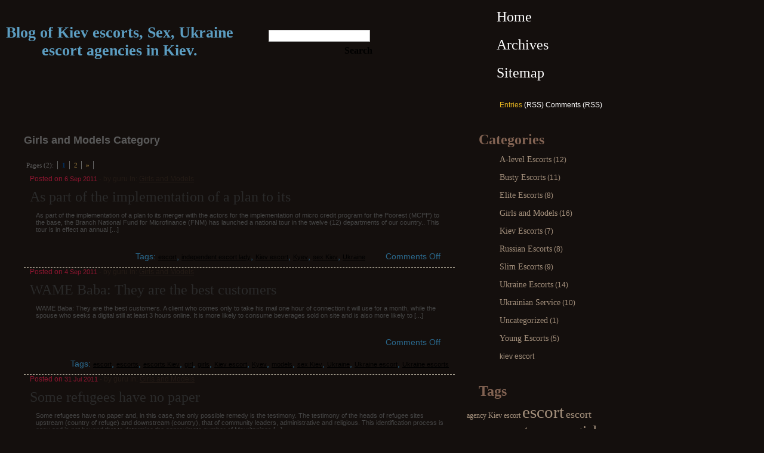

--- FILE ---
content_type: text/html; charset=utf-8
request_url: https://beauty-escort-4you.com/category/girls-and-models/
body_size: 4321
content:
<html>
<head profile="http://gmpg.org/xfn/11">
  <title>Girls And Models | Blog of Kiev escorts, Sex, Ukraine escort agencies in Kiev.</title>
  <link rel="shortcut icon" href="/favicon.ico" type="image/x-icon">
  <meta name="viewport" content="width=device-width, initial-scale=1">
<meta http-equiv="content-type" content="text/html; charset=utf-8">
  <meta http-equiv="pragma" content="no-cache">
  <meta http-equiv="cache-control" content="no-cache">
  <link rel="stylesheet" type="text/css" href="/wp-content/themes/default/style.css">
  <link rel="alternate" type="application/rss+xml" title="RSS 2.0" href="/feed/">
  <link rel="alternate" type="text/xml" title="RSS .92" href="/feed/rss/">
  <link rel="alternate" type="application/atom+xml" title="Atom 0.3" href="/feed/atom/">
  <link rel="pingback" href="/xmlrpc.php">
  <link rel="alternate" type="application/rss+xml" title="Blog of Kiev escorts, Sex, Ukraine escort agencies in Kiev. » Girls and Models Category Feed" href="/category/girls-and-models/feed/">
  <link rel="EditURI" type="application/rsd+xml" title="RSD" href="/xmlrpc.php">
  <link rel="wlwmanifest" type="application/wlwmanifest+xml" href="/wp-includes/wlwmanifest.xml">
  <link rel="canonical" href="/category/girls-and-models/">
</head>
<body>
  <div id="bgcontainer">
    <div class="bg_footer">
      <div class="SR">
        <div class="Menu">
          <ul>
            <li><a href="/">Home</a></li>
            <li><a href="/2010/">Archives</a></li>
            <li><a href="/sitemap/">Sitemap</a></li>
          </ul>
        </div>
        <div class="Syn">
          <ul>
            <li>
<a href="/feed/">Entries</a> (RSS) Comments (RSS)</li>
          </ul>
        </div>
        <div class="clr"></div>
        <div class="SRR">
          <div class="widget">
            <h2>Categories</h2>
            <ul>
              <li class="cat-item cat-item-3">
<a href="/category/a-level-escorts/" title="View all posts filed under A-level Escorts">A-level Escorts</a> (12)</li>
              <li class="cat-item cat-item-11">
<a href="/category/busty-escorts/" title="View all posts filed under Busty Escorts">Busty Escorts</a> (11)</li>
              <li class="cat-item cat-item-4">
<a href="/category/elite-escorts/" title="View all posts filed under Elite Escorts">Elite Escorts</a> (8)</li>
              <li class="cat-item cat-item-10 current-cat">
<a href="/category/girls-and-models/" title="View all posts filed under Girls and Models">Girls and Models</a> (16)</li>
              <li class="cat-item cat-item-12">
<a href="/category/kiev-escorts/" title="View all posts filed under Kiev Escorts">Kiev Escorts</a> (7)</li>
              <li class="cat-item cat-item-5">
<a href="/category/russian-escorts/" title="View all posts filed under Russian Escorts">Russian Escorts</a> (8)</li>
              <li class="cat-item cat-item-6">
<a href="/category/slim-escorts/" title="View all posts filed under Slim Escorts">Slim Escorts</a> (9)</li>
              <li class="cat-item cat-item-7">
<a href="/category/ukraine-escorts/" title="View all posts filed under Ukraine Escorts">Ukraine Escorts</a> (14)</li>
              <li class="cat-item cat-item-9">
<a href="/category/ukrainian-service/" title="View all posts filed under Ukrainian Service">Ukrainian Service</a> (10)</li>
              <li class="cat-item cat-item-1">
<a href="/category/uncategorized/" title="View all posts filed under Uncategorized">Uncategorized</a> (1)</li>
              <li class="cat-item cat-item-8">
<a href="/category/young-escorts/" title="View all posts filed under Young Escorts">Young Escorts</a> (5)</li>
              <li>kiev escort</li>
            </ul>
          </div>
          <div id="tag_cloud-3" class="widget widget_tag_cloud">
            <h2 class="widgettitle">Tags</h2>
            <div class="tagcloud">
              <a href="/tag/agency-kiev-escort/" class="tag-link-36" title="4 topics" style="font-size: 9pt;">agency Kiev escort</a> <a href="/tag/escort/" class="tag-link-14" title="99 topics" style="font-size: 22pt;">escort</a> <a href="/tag/escort-kiev/" class="tag-link-37" title="14 topics" style="font-size: 13.8pt;">escort Kiev</a> <a href="/tag/escorts/" class="tag-link-16" title="75 topics" style="font-size: 20.8pt;">escorts</a> <a href="/tag/escorts-kiev/" class="tag-link-38" title="4 topics" style="font-size: 9pt;">escorts Kiev</a> <a href="/tag/girl/" class="tag-link-20" title="71 topics" style="font-size: 20.6pt;">girl</a> <a href="/tag/girls/" class="tag-link-25" title="59 topics" style="font-size: 19.8pt;">girls</a> <a href="/tag/independent/" class="tag-link-13" title="32 topics" style="font-size: 17.2pt;">independent</a> <a href="/tag/lady/" class="tag-link-21" title="50 topics" style="font-size: 19.1pt;">independent escort lady</a> <a href="/tag/kiev-escort/" class="tag-link-18" title="81 topics" style="font-size: 21.1pt;">Kiev escort</a> <a href="/tag/kiev-escort-agency/" class="tag-link-35" title="3 topics" style="font-size: 8pt;">Kiev escort agency</a> <a href="/tag/kiev-escorts-2/" class="tag-link-19" title="17 topics" style="font-size: 14.6pt;">Kiev escorts</a> <a href="/tag/kiev/" class="tag-link-15" title="99 topics" style="font-size: 22pt;">Kyev</a> <a href="/tag/agency/" class="tag-link-30" title="26 topics" style="font-size: 16.3pt;">Kyiev escort agency</a> <a href="/tag/models/" class="tag-link-28" title="15 topics" style="font-size: 14pt;">models</a> <a href="/tag/real/" class="tag-link-26" title="22 topics" style="font-size: 15.6pt;">real</a> <a href="/tag/service/" class="tag-link-24" title="41 topics" style="font-size: 18.2pt;">service</a> <a href="/tag/sex/" class="tag-link-22" title="47 topics" style="font-size: 18.8pt;">sex Kiev</a> <a href="/tag/ukraine/" class="tag-link-17" title="84 topics" style="font-size: 21.3pt;">Ukraine</a> <a href="/tag/ukraine-escort/" class="tag-link-23" title="42 topics" style="font-size: 18.3pt;">Ukraine escort</a> <a href="/tag/ukraine-escorts-2/" class="tag-link-27" title="18 topics" style="font-size: 14.8pt;">Ukraine escorts</a> <a href="/tag/ukrainian-escort/" class="tag-link-31" title="14 topics" style="font-size: 13.8pt;">Ukrainian escort</a> <a href="/tag/ukrainian-escorts/" class="tag-link-32" title="14 topics" style="font-size: 13.8pt;">Ukrainian escorts</a> <a href="/tag/vip-kiev-escort/" class="tag-link-39" title="4 topics" style="font-size: 9pt;">vip kiev Escort</a>
            </div>
          </div>
        </div>
        <div class="banner">
          <h2>Sponsor</h2>
          <ul>
            <li><a href="#"><img src="/wp-content/themes/default/images/Sponsors.gif" width="125" height="125" alt="banner" border="0"></a></li>
            <li><a href="#"><img src="/wp-content/themes/default/images/Sponsors.gif" width="125" height="125" alt="banner" border="0"></a></li>
          </ul>
          <div class="clr"></div>
        </div>
      </div>
      <div class="Header">
        <div class="Logo">
          <div class="LogoText">
            <h1><a href="/">Blog of Kiev escorts, Sex, Ukraine escort agencies in Kiev.</a></h1>
          </div>
          <p class="Desc"></p>
        </div>
        <div class="Search">
          <form action="/index.php" method="post">
            <input type="text" name="s" class="keyword"><input name="submit" type="submit" class="search" title="Search" alt="Search" value="Search">
          </form>
        </div>
        <div class="clr"></div>
      </div>
      <div class="CON">
        <div class="SC">
          <h2 class="pagetitle">Girls and Models Category</h2>
          <div class="Nav">
            <span>Pages (2):</span> <strong class="on">1</strong> <a href="/category/girls-and-models/page/2/">2</a> <a href="/category/girls-and-models/page/2/"><strong>»</strong></a>
          </div>
          <div class="Post" id="post-43">
            <div class="PostHead">
              <div class="PostTime">
                Posted on <strong class="day">6</strong> <strong class="month">Sep</strong> <strong class="year">2011</strong> <small class="PostAuthor">- by guru</small> <small class="PostCat">In: <a href="/category/girls-and-models/" title="View all posts in Girls and Models" rel="category tag">Girls and Models</a></small>
              </div>
              <h2><a title="Permanent Link to As part of the implementation of a plan to its" href="/as-part-of-the-implementation-of-a-plan-to-its/" rel="bookmark">As part of the implementation of a plan to its</a></h2>
              <div class="clr"></div>
            </div>
            <div class="PostContent">
              <p>As part of the implementation of a plan to its merger with the actors for the implementation of micro credit program for the Poorest (MCPP) to the base, the Branch National Fund for Microfinance (FNM) has launched a national tour in the twelve (12) departments of our country.. This tour is in effect an annual [...]</p>
            </div>
            <div class="PostCom">
              <ul>
                <li class="Com"><span>Comments Off</span></li>
                <li class="Tags">Tags: <a href="/tag/escort/" rel="tag">escort</a>, <a href="/tag/lady/" rel="tag">independent escort lady</a>, <a href="/tag/kiev-escort/" rel="tag">Kiev escort</a>, <a href="/tag/kiev/" rel="tag">Kyev</a>, <a href="/tag/sex/" rel="tag">sex Kiev</a>, <a href="/tag/ukraine/" rel="tag">Ukraine</a>
</li>
              </ul>
            </div>
            <div class="clr"></div>
          </div>
          <div class="clr"></div>
          <div class="Post" id="post-17">
            <div class="PostHead">
              <div class="PostTime">
                Posted on <strong class="day">4</strong> <strong class="month">Sep</strong> <strong class="year">2011</strong> <small class="PostAuthor">- by guru</small> <small class="PostCat">In: <a href="/category/girls-and-models/" title="View all posts in Girls and Models" rel="category tag">Girls and Models</a></small>
              </div>
              <h2><a title="Permanent Link to WAME Baba: They are the best customers" href="/wame-baba-they-are-the-best-customers/" rel="bookmark">WAME Baba: They are the best customers</a></h2>
              <div class="clr"></div>
            </div>
            <div class="PostContent">
              <p>WAME Baba: They are the best customers. A client who comes only to take his mail one hour of connection it will use for a month, while the spouse who seeks a digital still at least 3 hours online. It is more likely to consume beverages sold on site and is also more likely to [...]</p>
            </div>
            <div class="PostCom">
              <ul>
                <li class="Com"><span>Comments Off</span></li>
                <li class="Tags">Tags: <a href="/tag/escort/" rel="tag">escort</a>, <a href="/tag/escorts/" rel="tag">escorts</a>, <a href="/tag/escorts-kiev/" rel="tag">escorts Kiev</a>, <a href="/tag/girl/" rel="tag">girl</a>, <a href="/tag/girls/" rel="tag">girls</a>, <a href="/tag/kiev-escort/" rel="tag">Kiev escort</a>, <a href="/tag/kiev/" rel="tag">Kyev</a>, <a href="/tag/models/" rel="tag">models</a>, <a href="/tag/sex/" rel="tag">sex Kiev</a>, <a href="/tag/ukraine/" rel="tag">Ukraine</a>, <a href="/tag/ukraine-escort/" rel="tag">Ukraine escort</a>, <a href="/tag/ukraine-escorts-2/" rel="tag">Ukraine escorts</a>
</li>
              </ul>
            </div>
            <div class="clr"></div>
          </div>
          <div class="clr"></div>
          <div class="Post" id="post-53">
            <div class="PostHead">
              <div class="PostTime">
                Posted on <strong class="day">31</strong> <strong class="month">Jul</strong> <strong class="year">2011</strong> <small class="PostAuthor">- by guru</small> <small class="PostCat">In: <a href="/category/girls-and-models/" title="View all posts in Girls and Models" rel="category tag">Girls and Models</a></small>
              </div>
              <h2><a title="Permanent Link to Some refugees have no paper" href="/some-refugees-have-no-paper/" rel="bookmark">Some refugees have no paper</a></h2>
              <div class="clr"></div>
            </div>
            <div class="PostContent">
              <p>Some refugees have no paper and, in this case, the only possible remedy is the testimony. The testimony of the heads of refugee sites upstream (country of refuge) and downstream (country), that of community leaders, administrative and religious. This identification process is easy and is not beyond that to determine the approximate number of Mauritanians [...]</p>
            </div>
            <div class="PostCom">
              <ul>
                <li class="Com"><span>Comments Off</span></li>
                <li class="Tags">Tags: <a href="/tag/escort/" rel="tag">escort</a>, <a href="/tag/girl/" rel="tag">girl</a>, <a href="/tag/girls/" rel="tag">girls</a>, <a href="/tag/independent/" rel="tag">independent</a>, <a href="/tag/kiev-escort/" rel="tag">Kiev escort</a>, <a href="/tag/kiev/" rel="tag">Kyev</a>, <a href="/tag/agency/" rel="tag">Kyiev escort agency</a>, <a href="/tag/service/" rel="tag">service</a>, <a href="/tag/ukraine/" rel="tag">Ukraine</a>
</li>
              </ul>
            </div>
            <div class="clr"></div>
          </div>
          <div class="clr"></div>
          <div class="Post" id="post-46">
            <div class="PostHead">
              <div class="PostTime">
                Posted on <strong class="day">12</strong> <strong class="month">Jul</strong> <strong class="year">2011</strong> <small class="PostAuthor">- by guru</small> <small class="PostCat">In: <a href="/category/girls-and-models/" title="View all posts in Girls and Models" rel="category tag">Girls and Models</a></small>
              </div>
              <h2><a title="Permanent Link to The building in Brazzaville without any national" href="/the-building-in-brazzaville-without-any-national/" rel="bookmark">The building in Brazzaville without any national</a></h2>
              <div class="clr"></div>
            </div>
            <div class="PostContent">
              <p>The building in Brazzaville without any national debate of the monument of some Fulbert Youlou death by a revolutionary court sentenced the announcement of municipalization accelerated in the Pool region completely destroyed by him and returned to the state of an era of dressed stone through the covenant signed with a certain Bernard Kolelas dying [...]</p>
            </div>
            <div class="PostCom">
              <ul>
                <li class="Com"><span>Comments Off</span></li>
                <li class="Tags">Tags: <a href="/tag/escort/" rel="tag">escort</a>, <a href="/tag/girl/" rel="tag">girl</a>, <a href="/tag/girls/" rel="tag">girls</a>, <a href="/tag/independent/" rel="tag">independent</a>, <a href="/tag/lady/" rel="tag">independent escort lady</a>, <a href="/tag/kiev-escort/" rel="tag">Kiev escort</a>, <a href="/tag/kiev/" rel="tag">Kyev</a>, <a href="/tag/real/" rel="tag">real</a>, <a href="/tag/service/" rel="tag">service</a>, <a href="/tag/ukraine/" rel="tag">Ukraine</a>
</li>
              </ul>
            </div>
            <div class="clr"></div>
          </div>
          <div class="clr"></div>
          <div class="Post" id="post-79">
            <div class="PostHead">
              <div class="PostTime">
                Posted on <strong class="day">21</strong> <strong class="month">Jun</strong> <strong class="year">2011</strong> <small class="PostAuthor">- by guru</small> <small class="PostCat">In: <a href="/category/girls-and-models/" title="View all posts in Girls and Models" rel="category tag">Girls and Models</a></small>
              </div>
              <h2><a title="Permanent Link to Until now, the law 96-04, which regulates the Senegalese press" href="/until-now-the-law-96-04-which-regulates-the-senegalese-press-17/" rel="bookmark">Until now, the law 96-04, which regulates the Senegalese press</a></h2>
              <div class="clr"></div>
            </div>
            <div class="PostContent">
              <p>Until now, the law 96-04, which regulates the Senegalese press. State, journalists, technicians, media owners, lawyers, civil society and parliamentarians are now aware of the obsolescence of the text. It does not take into account all the concerns of journalists and news organizations generally.. Foot on top of one of the Breasts of Ouakam, the [...]</p>
            </div>
            <div class="PostCom">
              <ul>
                <li class="Com"><span>Comments Off</span></li>
                <li class="Tags">Tags: <a href="/tag/escort/" rel="tag">escort</a>, <a href="/tag/escort-kiev/" rel="tag">escort Kiev</a>, <a href="/tag/escorts/" rel="tag">escorts</a>, <a href="/tag/girl/" rel="tag">girl</a>, <a href="/tag/girls/" rel="tag">girls</a>, <a href="/tag/lady/" rel="tag">independent escort lady</a>, <a href="/tag/kiev-escort/" rel="tag">Kiev escort</a>, <a href="/tag/kiev/" rel="tag">Kyev</a>, <a href="/tag/agency/" rel="tag">Kyiev escort agency</a>, <a href="/tag/service/" rel="tag">service</a>, <a href="/tag/ukraine/" rel="tag">Ukraine</a>, <a href="/tag/ukrainian-escort/" rel="tag">Ukrainian escort</a>, <a href="/tag/ukrainian-escorts/" rel="tag">Ukrainian escorts</a>, <a href="/tag/vip-kiev-escort/" rel="tag">vip kiev Escort</a>
</li>
              </ul>
            </div>
            <div class="clr"></div>
          </div>
          <div class="clr"></div>
          <div class="Post" id="post-35">
            <div class="PostHead">
              <div class="PostTime">
                Posted on <strong class="day">2</strong> <strong class="month">Jun</strong> <strong class="year">2011</strong> <small class="PostAuthor">- by guru</small> <small class="PostCat">In: <a href="/category/girls-and-models/" title="View all posts in Girls and Models" rel="category tag">Girls and Models</a></small>
              </div>
              <h2><a title="Permanent Link to Much excitement in the community of booksellers and book Togolese" href="/much-excitement-in-the-community-of-booksellers-and-book-togolese/" rel="bookmark">Much excitement in the community of booksellers and book Togolese</a></h2>
              <div class="clr"></div>
            </div>
            <div class="PostContent">
              <p>Much excitement in the community of booksellers and book Togolese players to approach the new school year 2010-2011: Togolese customs continue to apply the customs duties and other charges to the importation of educational, scientific or cultural, including textbooks. Nearly two years after its ratification by Parliament, the continuing delays in the implementation of the [...]</p>
            </div>
            <div class="PostCom">
              <ul>
                <li class="Com"><span>Comments Off</span></li>
                <li class="Tags">Tags: <a href="/tag/escort/" rel="tag">escort</a>, <a href="/tag/escort-kiev/" rel="tag">escort Kiev</a>, <a href="/tag/escorts/" rel="tag">escorts</a>, <a href="/tag/kiev-escort/" rel="tag">Kiev escort</a>, <a href="/tag/kiev/" rel="tag">Kyev</a>, <a href="/tag/ukraine/" rel="tag">Ukraine</a>, <a href="/tag/ukraine-escort/" rel="tag">Ukraine escort</a>, <a href="/tag/ukraine-escorts-2/" rel="tag">Ukraine escorts</a>
</li>
              </ul>
            </div>
            <div class="clr"></div>
          </div>
          <div class="clr"></div>
          <div class="Post" id="post-83">
            <div class="PostHead">
              <div class="PostTime">
                Posted on <strong class="day">31</strong> <strong class="month">May</strong> <strong class="year">2011</strong> <small class="PostAuthor">- by guru</small> <small class="PostCat">In: <a href="/category/girls-and-models/" title="View all posts in Girls and Models" rel="category tag">Girls and Models</a></small>
              </div>
              <h2><a title="Permanent Link to Until now, the law 96-04, which regulates the Senegalese press" href="/until-now-the-law-96-04-which-regulates-the-senegalese-press-18/" rel="bookmark">Until now, the law 96-04, which regulates the Senegalese press</a></h2>
              <div class="clr"></div>
            </div>
            <div class="PostContent">
              <p>Until now, the law 96-04, which regulates the Senegalese press. State, journalists, technicians, media owners, lawyers, civil society and parliamentarians are now aware of the obsolescence of the text. It does not take into account all the concerns of journalists and news organizations generally.. Foot on top of one of the Breasts of Ouakam, the [...]</p>
            </div>
            <div class="PostCom">
              <ul>
                <li class="Com"><span>Comments Off</span></li>
                <li class="Tags">Tags: <a href="/tag/escort/" rel="tag">escort</a>, <a href="/tag/escorts/" rel="tag">escorts</a>, <a href="/tag/girl/" rel="tag">girl</a>, <a href="/tag/girls/" rel="tag">girls</a>, <a href="/tag/lady/" rel="tag">independent escort lady</a>, <a href="/tag/kiev-escort/" rel="tag">Kiev escort</a>, <a href="/tag/kiev-escorts-2/" rel="tag">Kiev escorts</a>, <a href="/tag/kiev/" rel="tag">Kyev</a>, <a href="/tag/sex/" rel="tag">sex Kiev</a>, <a href="/tag/ukraine/" rel="tag">Ukraine</a>
</li>
              </ul>
            </div>
            <div class="clr"></div>
          </div>
          <div class="clr"></div>
          <div class="Post" id="post-97">
            <div class="PostHead">
              <div class="PostTime">
                Posted on <strong class="day">24</strong> <strong class="month">May</strong> <strong class="year">2011</strong> <small class="PostAuthor">- by guru</small> <small class="PostCat">In: <a href="/category/girls-and-models/" title="View all posts in Girls and Models" rel="category tag">Girls and Models</a></small>
              </div>
              <h2><a title="Permanent Link to Until now, the law 96-04, which regulates the Senegalese press" href="/until-now-the-law-96-04-which-regulates-the-senegalese-press-26/" rel="bookmark">Until now, the law 96-04, which regulates the Senegalese press</a></h2>
              <div class="clr"></div>
            </div>
            <div class="PostContent">
              <p>Until now, the law 96-04, which regulates the Senegalese press. State, journalists, technicians, media owners, lawyers, civil society and parliamentarians are now aware of the obsolescence of the text. It does not take into account all the concerns of journalists and news organizations generally.. Foot on top of one of the Breasts of Ouakam, the [...]</p>
            </div>
            <div class="PostCom">
              <ul>
                <li class="Com"><span>Comments Off</span></li>
                <li class="Tags">Tags: <a href="/tag/escort/" rel="tag">escort</a>, <a href="/tag/escorts/" rel="tag">escorts</a>, <a href="/tag/independent/" rel="tag">independent</a>, <a href="/tag/kiev-escort/" rel="tag">Kiev escort</a>, <a href="/tag/kiev-escorts-2/" rel="tag">Kiev escorts</a>, <a href="/tag/kiev/" rel="tag">Kyev</a>, <a href="/tag/ukraine/" rel="tag">Ukraine</a>
</li>
              </ul>
            </div>
            <div class="clr"></div>
          </div>
          <div class="clr"></div>
          <div class="Post" id="post-20">
            <div class="PostHead">
              <div class="PostTime">
                Posted on <strong class="day">3</strong> <strong class="month">May</strong> <strong class="year">2011</strong> <small class="PostAuthor">- by guru</small> <small class="PostCat">In: <a href="/category/girls-and-models/" title="View all posts in Girls and Models" rel="category tag">Girls and Models</a></small>
              </div>
              <h2><a title="Permanent Link to Since independence, human rights are, however, systematically violated" href="/since-independence-human-rights-are-however-systematically-violated/" rel="bookmark">Since independence, human rights are, however, systematically violated</a></h2>
              <div class="clr"></div>
            </div>
            <div class="PostContent">
              <p>Since independence, human rights are, however, systematically violated. Everyone remembers the infamous camp Boiro and other places of confinement, or almost 50 000 people passed. And the worst is that there was no response to support these people.. Violations of human rights continued in June 2006 against students who protested and claimed. Shooting that claimed [...]</p>
            </div>
            <div class="PostCom">
              <ul>
                <li class="Com"><span>Comments Off</span></li>
                <li class="Tags">Tags: <a href="/tag/escort/" rel="tag">escort</a>, <a href="/tag/escorts/" rel="tag">escorts</a>, <a href="/tag/girl/" rel="tag">girl</a>, <a href="/tag/girls/" rel="tag">girls</a>, <a href="/tag/kiev-escort/" rel="tag">Kiev escort</a>, <a href="/tag/kiev-escorts-2/" rel="tag">Kiev escorts</a>, <a href="/tag/kiev/" rel="tag">Kyev</a>, <a href="/tag/agency/" rel="tag">Kyiev escort agency</a>, <a href="/tag/sex/" rel="tag">sex Kiev</a>, <a href="/tag/ukraine/" rel="tag">Ukraine</a>, <a href="/tag/ukraine-escort/" rel="tag">Ukraine escort</a>
</li>
              </ul>
            </div>
            <div class="clr"></div>
          </div>
          <div class="clr"></div>
          <div class="Post" id="post-26">
            <div class="PostHead">
              <div class="PostTime">
                Posted on <strong class="day">16</strong> <strong class="month">Apr</strong> <strong class="year">2011</strong> <small class="PostAuthor">- by guru</small> <small class="PostCat">In: <a href="/category/girls-and-models/" title="View all posts in Girls and Models" rel="category tag">Girls and Models</a></small>
              </div>
              <h2><a title="Permanent Link to Legal and judicial security of economic activities is" href="/legal-and-judicial-security-of-economic-activities-is/" rel="bookmark">Legal and judicial security of economic activities is</a></h2>
              <div class="clr"></div>
            </div>
            <div class="PostContent">
              <p>Legal and judicial security of economic activities is a prerequisite for investment and business development, form a stable legal framework, transparent and adapts to the modern business world. Togo has a legal framework with the single acts of the Organization for the Harmonization of Business Law in Africa (OHADA). But the legal certainty provided by [...]</p>
            </div>
            <div class="PostCom">
              <ul>
                <li class="Com"><span>Comments Off</span></li>
                <li class="Tags">Tags: <a href="/tag/escort/" rel="tag">escort</a>, <a href="/tag/escorts/" rel="tag">escorts</a>, <a href="/tag/independent/" rel="tag">independent</a>, <a href="/tag/kiev-escort/" rel="tag">Kiev escort</a>, <a href="/tag/kiev/" rel="tag">Kyev</a>
</li>
              </ul>
            </div>
            <div class="clr"></div>
          </div>
          <div class="clr"></div>
          <div class="Nav">
            <span>Pages (2):</span> <strong class="on">1</strong> <a href="/category/girls-and-models/page/2/">2</a> <a href="/category/girls-and-models/page/2/"><strong>»</strong></a>
          </div>
        </div>
        <div class="clr"></div>
      </div>
      <div class="FBG">
        <div class="Footer">
          <div>
            <p><big><strong>Blog of Kiev escorts, Sex, Ukraine escort agencies in Kiev.</strong></big><br></p>
          </div>
        </div>
        <div class="clr"></div>
      </div>
      <div class="clr"></div>
    </div>
    <div class="clr"></div>
  </div>
<script defer src="https://static.cloudflareinsights.com/beacon.min.js/vcd15cbe7772f49c399c6a5babf22c1241717689176015" integrity="sha512-ZpsOmlRQV6y907TI0dKBHq9Md29nnaEIPlkf84rnaERnq6zvWvPUqr2ft8M1aS28oN72PdrCzSjY4U6VaAw1EQ==" data-cf-beacon='{"version":"2024.11.0","token":"177288e9c19c48f1824176dc240f83ee","r":1,"server_timing":{"name":{"cfCacheStatus":true,"cfEdge":true,"cfExtPri":true,"cfL4":true,"cfOrigin":true,"cfSpeedBrain":true},"location_startswith":null}}' crossorigin="anonymous"></script>
</body>
</html>


--- FILE ---
content_type: text/css;charset=UTF-8
request_url: https://beauty-escort-4you.com/wp-content/themes/default/style.css
body_size: 2556
content:
/*
Theme Name: expressiveflowers
Theme URI: http://www.themelayouts.com/
Description: Designed by <a href="http://www.themelayouts.com">ThemeLayouts</a>.<br> This work is licensed <a href="http://creativecommons.org/licenses/by-sa/3.0/">Creative Commons Attribution-Share Alike 3.0 License.</a> This means you may use it and make any changes you like. However, credit links must remain on footer for legal use.
Version: 1
Author: ThemeLayouts/DreamTemplate
Author URI: http://www.dreamtemplate.com/
*/

body { background:#140f0d url(images/bg_main.jpg) repeat-y top left; font-family:"Trebuchet MS", Arial, Helvetica, sans-serif; font-size:12px; padding:0; margin:0; color:#5a5a5a;}

html { padding:0; margin:0;}

a { text-decoration:none; color:#9f7f40; border:0;}
a:hover { text-decoration:underline; color:#FFFFFF; border:0;} 
a:focus { outline:none;}

.clr { clear:both;}

h1, h2, h3, h4 { font-family:"Trebuchet MS", Arial, Helvetica, sans-serif;}

img { padding:0; margin:0; border:none; text-align:center;}
hr1 { border-left:0 solid #000000; border-right:0 solid #000000; border-top:0 dotted #000000; border-bottom:1px solid #000000; height:1px;}
hr { border-left:0 solid #7f262e; border-right:0 solid #7f262e; border-top:0 dotted #7f262e; border-bottom:1px solid #7f262e; height:1px;}

form { padding:0; margin:0;}
input { font-family:'Verdana'; color:#282b31; font-size:11px;}
textarea { font-family:'Verdana'; color:#282b31; font-size:11px;}
select { font-family:'Verdana'; color:#282b31; font-size:11px;}

/* Header +++++++++++++++++++++++++++++++++++++++++++++++++++++++++++++++++++++++++++++++++++++++++++++++++++ */
#bgcontainer { background:url(images/bg_top.jpg) top left no-repeat;}
.bg_footer { width:1024px; margin:0; padding:0;}

/**/ * html .Header { } /* */ 
.Header { width:782px; margin:0; height:210px; background:url(images/bg_logo.jpg) top left no-repeat; float:left;}

.Logo { height:120px; width:400px; float:left; margin:0; text-align:center;}
.Header .LogoText h1 { line-height:26px; padding:40px 0 0 0; margin:0; color:#000; font:bold 26px Georgia, "Times New Roman", Times, serif;}
.Header .LogoText a { color:#5c9dc1; text-decoration:none;}
.Header .LogoText a:visited { color:#5c9dc1; text-decoration:none;}
.Header .LogoText a:hover { color:#5c9dc1; text-decoration:none;}
.Header .Desc { padding:0 0 0 130px; margin:0; float:left; color:#d90e00; font:normal 14px Georgia, "Times New Roman", Times, serif; text-align:center; width:220px;}

/* Search ++++++++++++++++++++++++++++++++++++++++++++++++++++++++++++++++++++++++++++++++++++++++++++++++ */
/**/ * html .Search  { } /**/ 
.Search { margin:50px 0 0 0; padding:0 0 0 50px; width:280px; height:30px; float:left;}
.Search form { margin:0; padding:0;}
.Search input { color:#330033;}
.Search  input.keyword { border:1px solid #b9b9b9; width:170px; height:20px; float:left; color:#666666; background:#FFFFFF;} 
.Search  input.search { margin:0 0 0 10px; padding:3px 5px; border:0; font:bold 16px Georgia, "Times New Roman", Times, serif; color:#000; background:none;}

/* Container +++++++++++++++++++++++++++++++++++++++++++++++++++++++++++++++++++++++++++++++++++++++++++++++++ */
.CON { width:782px; padding:0; float:left; margin:0;}

/* Side Central +++++++++++++++++++++++++++++++++++++++++++++++++++++++++++++++++++++++++++++++++++ */
.SC { width:722px; padding:0 0 0 40px; margin:0; float: left;}

/* Post +++++++++++++++++++++++++++++++++++++++++++++++++++++++++++++++++++++++++++++++++++++++++++ */
.Post { padding:0; margin:0; border-bottom:1px dashed #bcb4a2;}
.PostHead { padding:0; margin:0;}
.PostHead h2 { color:#2a2a2a; font:normal 24px Georgia, "Times New Roman", Times, serif; margin:0; padding:5px 0 0 10px;}
.PostHead h2 a { color:#2a2a2a; text-decoration:none;}
.PostHead h2 a:visited { color:#2a2a2a; text-decoration:none;}
.PostHead h2 a:hover { color:#2a2a2a; text-decoration:underline;}

/**/ * html .PostTime { } /**/ 
.PostTime { padding:0 10px 5px 0; margin:0 1px 0 10px; color:#8c1630; background:url(images/bg_poster.gif) left bottom no-repeat;}
.PostTime strong { font-weight:normal; font-size:11px;}
.PostTime .day { font-size:11px;}
.PostTime .month { font-size:11px;}
.PostTime .year { font-size:11px;}
.PostHead small { padding:5px 0; margin:0; font-size:12px; font-weight:normal;}
.PostAuthor { color:#241b16;}
.PostCat { color:#241b16;}
.PostCat a { color:#241b16; text-decoration:underline;}
.PostCat a:visited { color:#b70c00; text-decoration:underline;}
.PostCat a:hover { color:#b70c00; text-decoration:none;}

.PostContent { padding:0 0 0 10px; color:#454545; font:normal 11px Tahoma, Arial;}
.PostContent p { font-size:11px; color:#454545; padding:0 10px 0 10px;}
.PostContent p strong { color:#454545;}
.PostContent img { margin:0; padding:5px 5px 5px 5px;}
.PostContent ol { padding:10px 0 10px 25px; margin:0;}
.PostContent ol li { padding:2px 0 2px 0; font-size:12px; line-height:15px; color:#454545;}
.PostContent ul { padding:5px 0; margin:0;}
.PostContent ul li { padding:2px 0 2px 15px; list-style-type:none; font-size:11px; line-height:15px; color:#454545;}
.PostContent blockquote { padding:10px; margin:0; color:#454545; background:#000;}
.PostContent blockquote p { font-size:12px; padding:0; margin:0; line-height:15px;}
.PostContent blockquote li { padding:2px 0 2px 15px; list-style-type:none; font-size:12px; line-height:15px;}

/**/ * html .PostContent p img { } /* */ 
.PostContent p img { max-width:350px;}
.PostContent img { margin:0 10px 10px 0; float:left;}

.PostCom { padding:10px 0 0 0;}
.PostCom ul { padding:0; margin:0;}
.PostCom li { padding:10px 0; margin:0 10px; list-style-type:none; float:right; color:#2a688c; font-size:14px;} 
.PostCom li a { font-weight:normal; text-decoration:underline; color:#000; font:normal 11px Verdana, Geneva, sans-serif;} 
.PostCom li a:visited { font-weight:normal; text-decoration:underline; color:#000;}
.PostCom li a:hover { font-weight:normal; text-decoration:none; color:#000;}

.PostCom .Com { background:url(images/coments.gif) no-repeat; width:120px; text-align:center; padding:10px 0;}
.PostCom li.Com a { color:#FFF;} 
.PostCom .Tags { padding-left:0;}

/* Note ++++++++++++++++++++++++++++++++++++++++++++++++++++++++++++++++++++++++++++++++++++++++++++++*/
.Note { padding:0; margin:0;}
.Note li { padding:3px 0 3px 15px; margin:0; list-style-type:none; font-size:12px;}

/* TrackbackList ++++++++++++++++++++++++++++++++++++++++++++++++++++++++++++++++++++++++++++++++++++++++++++++*/
.TrackList { background:#f4ebef; padding:15px; margin-top:20px; position:relative;}
.TrackListTop { background:#f4ebef; position:absolute; top:0; left:0; width:455px; height:10px;}
.TrackList h3 { font-size:14px; font-weight:bold; margin:0 0 5px 0; padding:0 0 5px 0; color:#333366; letter-spacing:-1px; border-bottom:dashed 1px #beb4c1;}
.TrackList ul { padding:0; margin:0;}
.TrackList li { padding:0 0 0 10px; margin:0; list-style-type:none; font-size:11px;}
.TrackList li a { color:#cc3366;}

/* Navigation - PlugIn +++++++++++++++++++++++++++++++++++++++++++++++++++++++++++++++++++++++++++++++++ */
.Nav { font-size:11px; padding:10px 0; color:#666; font-family:'Verdana';}
.Nav a { padding:1px 6px 1px 4px; border-right:solid 1px #666; font-size:11px;}
.Nav a:visited { padding:1px 6px 1px 4px; border-right:solid 1px #666;}
.Nav a:hover { padding:1px 6px 1px 4px; border-right:solid 1px #666; text-decoration:none;}
.Nav span { padding:1px 6px 1px 4px; color:#666; border-right:solid 1px #666;}
.Nav .on { padding:1px 6px 1px 4px; border-right:solid 1px #666; font-size:11px; color:#003366;}

/* Comments ++++++++++++++++++++++++++++++++++++++++++++++++++++++++++++++++++++++++++++++++++++++++++ */
.Comments { margin:20px 0 0 0; position:relative;}
.Comments h3 { font-size:16px; letter-spacing:-1px; margin:0 0 5px 0; padding:10px 0; color:#660000; border-bottom:solid 2px #660000;}

/* Comments List  ++++++++++++++++++++++++++++++++++++++++++++++++++++++++++++++++++++++++++++++++++++ */
.List ol { padding:0; margin:0;}
.List li { position:relative; padding:5px 0; margin:10px 0; list-style-type:none;}

/**/ * html .List .LGrav { right:30px;} /* */ 
.List .LGrav { position:absolute; right:0; top:10px;}
.List .LGrav img { border:solid 1px #ccc; padding:2px; background:#fff;}

.List .LUsr { margin:0; padding:0; font-size:11px; line-height:12px; color:#999;}
.List .LUsr a { color:#999; text-decoration:none;}
.List .LUsr strong { font:bold 16px "Trebuchet MS", sans-serif; letter-spacing:-1px; color:#666;}
.List .LUsr strong a { color:#cc0000; text-decoration:none;}

.List .LCon { margin:10px 0 0 0; padding:0; font-size:12px; line-height:16px; border-top:solid 1px #ccc;}
.List .LCon p { margin:0; padding:5px 0; font-size:12px; line-height:16px;}

.List .Author { background:#fff;}

/* Comments Form ++++++++++++++++++++++++++++++++++++++++++++++++++++++++++++++++++++++++++++++++++++ */
.Form .Email { }
.Form {  padding:0 0 10px 0; position:relative; margin:0; font-family:'Verdana';}
.Form form { margin:0; padding:0;}
.Form a { text-decoration:underline;}
.Form p { padding:0 0 2px 0; margin:0; color:#666;}
.Form p small strong { font-weight:bold; color:#FF3300;}
.Form p small { font-size:11px; display:block; padding:6px 0; color:#000;}
.Form .TextField { color:#003366; background:#e9f8ff; border:solid 1px #d5e7f0; padding:6px 6px 6px 30px; font-size:12px; display:block;}
.Form .TextArea { color:#003366; background:#e9f8ff; border:solid 1px #d5e7f0; padding:6px; font-size:12px;}
.Form input.SubmitComment { width:57px; height:29px; background:url(images/SubmitComment.png) no-repeat; margin-top:4px;}
.Form input.SubmitComment:hover { margin-top:4px;}
.Form input.SubmitCommentIE { width:57px; height:29px; background:url(images/SubmitComment.png) no-repeat 0 -29px; margin-top:4px;}

/* Side Right +++++++++++++++++++++++++++++++++++++++++++++++++++++++++++++++++++++++++++++++++++++++++++++++ */
.SR { width:242px; float:right; padding:0; margin:0;}

/* Banners ADs ++++++++++++++++++++++++++++++++++++++++++++++++++++++++++++++++++++++++++++++++++++++++++++++++ */
.banner { width:242px; margin:0; padding:0;}
.banner h2 { padding:10px 5px 5px 20px; margin:0; font: bold 24px  Georgia, "Times New Roman", Times, serif; color:#816252;}
.banner ul { margin:0; padding:0 0 15px 30px ;}
.banner li { margin:0; padding:5px; list-style-type:none;}

/* Menu +++++++++++++++++++++++++++++++++++++++++++++++++++++++++++++++++++++++++++++++++++++++++++++++++++++ */
.Menu { padding:10px 0; margin:0; width:242px; background:url(images/content_3.gif) no-repeat bottom;}
.Menu ul { list-style:none; margin:0; padding:0;}
.Menu ul li { padding:0 0 0 20px; margin:0;}
.Menu ul li a { padding:5px 0 15px 0; margin:0; text-indent:30px; font:normal 24px Georgia, "Times New Roman", Times, serif; color:#fff; width:197px; display:block;}
.Menu ul li a:hover { text-decoration:none; background:url(images/hover.jpg) top no-repeat;}

/* Side Right Right +++++++++++++++++++++++++++++++++++++++++++++++++++++++++++++++++++++++++++++++++++++++ */
.SRR { width:242px; margin:0; padding:0;}
.SRR h2 { padding:10px 5px 5px 20px; margin:0; font: bold 24px  Georgia, "Times New Roman", Times, serif; color:#816252;}
.SRR ul { margin:0; padding:0 0 20px 0; list-style:none; width:242px; background:url(images/content_1.gif) no-repeat bottom;}
.SRR li { color:#a5917d; margin:0  0 0 20px; padding:0 0 0 35px; line-height:30px; background:url(images/bg_li_categories.gif) left no-repeat;}
.SRR a { color:#a5917d; text-decoration:none; font: normal 14px Georgia, "Times New Roman", Times, serif;}
.SRR a:visited { color:#a5917d;}
.SRR a:hover { color:#a5917d; text-decoration:underline;}

/* Syndicate +++++++++++++++++++++++*/
.Syn { width:242px; background:url(images/content_4.gif) no-repeat bottom; padding:0 0 15px 0;}
.Syn ul { margin:0 0 0 20px; padding:0; height:35px; background:url(images/rss.gif) left no-repeat;}
.Syn li { margin:0 5px; padding:8px 5px 0 30px; list-style-type:none; color:#fff; font:normal 12px Tahoma, Arial;}
.Syn li a { color:#e3b321;}
.Syn li a:visited { color:#e3b321;}
.Syn li a:hover { color:#e3b321;}

/* Flickrrss ++++++++++++++++++++++++++++++++++++++++++++++++++++++++++++++++++++++++++++++++++++++++++++++++ */
.widget_flickrrss { width:242px; padding:0; margin:0;}
.widget_flickrrss h2 { font:bold 24px "Times New Roman", Times, serif; color:#22718b; padding:15px 15px 15px 20px; margin:0;}
.widget_flickrrss ul { margin:0; padding:10px 0 0 15px; text-align:center;}
.widget_flickrrss li { float:left; list-style:none; padding:5px; margin:0px;}
.widget_flickrrss li a img { background:#fff; padding:0; margin:0; width:60px;}

/* Footer ++++++++++++++++++++++++++++++++++++++++++++++++++++++++++++++++++++++++++++++++++++++++++++++++++ */
.FBG { width:1024px; margin:0; padding:0; float:left;}
.FBG .Footer p { }

.Footer { width:782px; padding:20px 0; margin:0; text-align:center;}
.Footer p { font-size:10px; padding:0; margin:0; font:normal 11px Verdana, Geneva, sans-serif; color:#2e2e2e;}
.Footer a { color:#2e2e2e; text-decoration:underline;}
